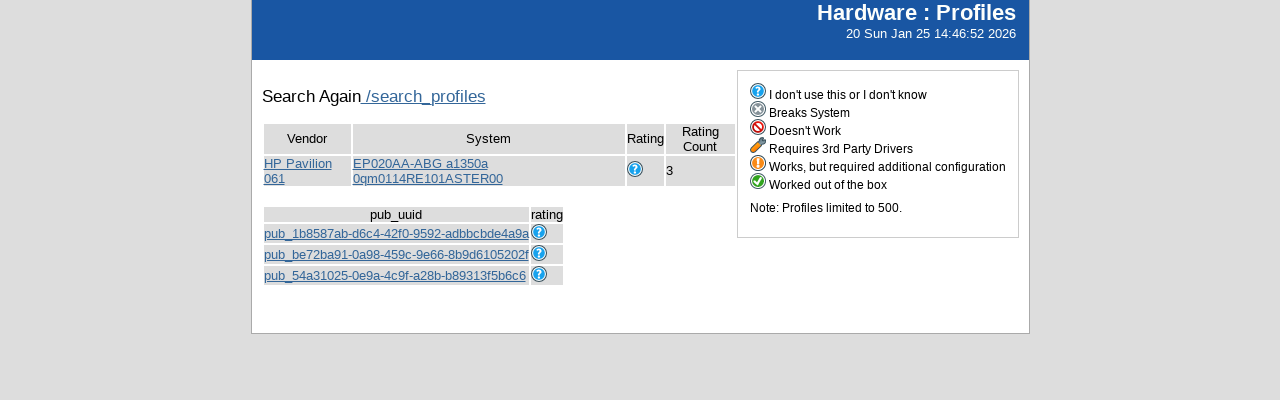

--- FILE ---
content_type: text/html; charset=utf-8
request_url: https://smolt.mythtv.org/reports/view_profile/EP020AA-ABG%20a1350a%200qm0114RE101ASTER00
body_size: 3334
content:
<!DOCTYPE html PUBLIC "-//W3C//DTD XHTML 1.0 Strict//EN" "http://www.w3.org/TR/xhtml1/DTD/xhtml1-strict.dtd">
<html xmlns="http://www.w3.org/1999/xhtml">
  
  
  <head>
    <script src="/tg_widgets/turboflot/excanvas.js" type="text/javascript"></script><script src="/tg_widgets/turboflot/jquery.js" type="text/javascript"></script><script src="/tg_widgets/turboflot/jquery.flot.js" type="text/javascript"></script>
    <link media="screen" href="/tg_widgets/turbogears.widgets/tabber/tabber.css" type="text/css" rel="stylesheet" />
    <title>Profiles</title>
    <style type="text/css">
      #pageLogin
      {
        font-size: 10px;
        font-family: verdana;
        text-align: right;
      }
    </style>
    <style type="text/css" media="screen">
      @import "/static/css/style.css";
    </style>
   <meta http-equiv="Content-Type" content="text/html; charset=utf-8">
   </meta>
  </head>
  <body>
    <div id="header">
      <div id="floatingTitle">
        <h1>Hardware : <script type="text/javascript" language="javascript">document.write(document.title);</script></h1>
        20 Sun Jan 25 14:46:52 2026
      </div>
    </div>
    <div id="main_content">
    <div id="legend">
        <img src="/static/images/rating/r0.png" /> I don't use this or I don't know<br />
        <img src="/static/images/rating/r1.png" /> Breaks System<br />
        <img src="/static/images/rating/r2.png" /> Doesn't Work<br />
        <img src="/static/images/rating/r3.png" /> Requires 3rd Party Drivers<br />
        <img src="/static/images/rating/r4.png" /> Works, but required additional configuration<br />
        <img src="/static/images/rating/r5.png" /> Worked out of the box<br />
        <p>Note: Profiles limited to 500.</p>
    </div>
    <p>
      Search Again<a href="/reports/search_profiles"> /search_profiles</a>
    </p>
    <p>
      <table>
        <tr><th>Vendor</th><th>System</th><th>Rating</th><th>Rating Count</th></tr>
        <tr>
          <td><a href="/reports/view_profiles/HP Pavilion 061">HP Pavilion 061</a></td>
          <td><a href="/reports/view_profile/EP020AA-ABG a1350a 0qm0114RE101ASTER00">EP020AA-ABG a1350a 0qm0114RE101ASTER00</a></td>
          <td><img src="/static/images/rating/r0.png" /></td>
          <td>3</td>
        </tr>
      </table>
    </p>
    <p>
      <table>
        <tr><th>pub_uuid</th><th>rating</th></tr>
        <tr>
          <td><a href="/client/show/pub_1b8587ab-d6c4-42f0-9592-adbbcbde4a9a">pub_1b8587ab-d6c4-42f0-9592-adbbcbde4a9a</a></td>
          <td><img src="/static/images/rating/r0.png" /></td>
        </tr><tr>
          <td><a href="/client/show/pub_be72ba91-0a98-459c-9e66-8b9d6105202f">pub_be72ba91-0a98-459c-9e66-8b9d6105202f</a></td>
          <td><img src="/static/images/rating/r0.png" /></td>
        </tr><tr>
          <td><a href="/client/show/pub_54a31025-0e9a-4c9f-a28b-b89313f5b6c6">pub_54a31025-0e9a-4c9f-a28b-b89313f5b6c6</a></td>
          <td><img src="/static/images/rating/r0.png" /></td>
        </tr>
      </table>
    </p>
      </div>
      <div id="footer">
        <!--
        <img src="/static/images/under_the_hood_blue.png" alt="TurboGears under the hood" />
        <p>TurboGears is a open source front-to-back web development
        framework written in Python</p>
        <p>Copyright &copy; 2006 Kevin Dangoor</p>
        -->
      </div>
    </body>
</html>